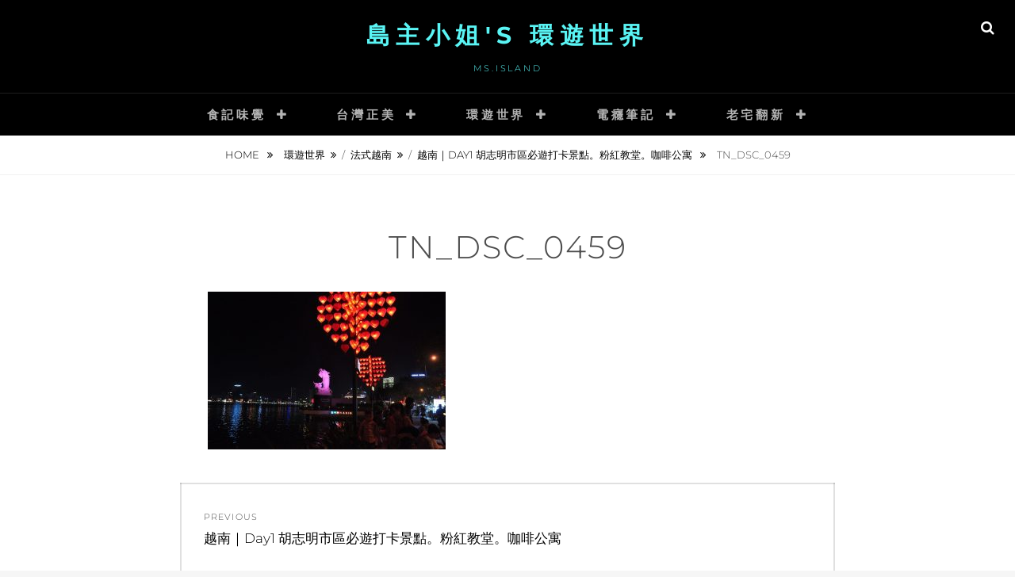

--- FILE ---
content_type: text/html; charset=UTF-8
request_url: https://www.msislands.com/globetrotting/%E6%B3%95%E5%BC%8F%E8%B6%8A%E5%8D%97/%E8%B6%8A%E5%8D%97%EF%BD%9Cday1-%E8%83%A1%E5%BF%97%E6%98%8E%E5%B8%82%E5%8D%80%E5%BF%85%E9%81%8A%E6%89%93%E5%8D%A1%E6%99%AF%E9%BB%9E%E3%80%82%E7%B2%89%E7%B4%85%E6%95%99%E5%A0%82%E3%80%82%E5%92%96/attachment/tn_dsc_0459
body_size: 14538
content:
<!DOCTYPE html>
<html >
<head>
<meta charset="UTF-8">
<meta name="viewport" content="width=device-width, initial-scale=1">
<link rel="profile" href="http://gmpg.org/xfn/11">

<meta name='robots' content='index, follow, max-image-preview:large, max-snippet:-1, max-video-preview:-1' />

	<!-- This site is optimized with the Yoast SEO plugin v26.5 - https://yoast.com/wordpress/plugins/seo/ -->
	<title>tn_DSC_0459 - 島主小姐&#039;s 環遊世界</title>
	<link rel="canonical" href="https://www.msislands.com/globetrotting/法式越南/越南｜day1-胡志明市區必遊打卡景點。粉紅教堂。咖/attachment/tn_dsc_0459/" />
	<meta property="og:locale" content="zh_TW" />
	<meta property="og:type" content="article" />
	<meta property="og:title" content="tn_DSC_0459 - 島主小姐&#039;s 環遊世界" />
	<meta property="og:url" content="https://www.msislands.com/globetrotting/法式越南/越南｜day1-胡志明市區必遊打卡景點。粉紅教堂。咖/attachment/tn_dsc_0459/" />
	<meta property="og:site_name" content="島主小姐&#039;s 環遊世界" />
	<meta property="og:image" content="https://www.msislands.com/globetrotting/%E6%B3%95%E5%BC%8F%E8%B6%8A%E5%8D%97/%E8%B6%8A%E5%8D%97%EF%BD%9Cday1-%E8%83%A1%E5%BF%97%E6%98%8E%E5%B8%82%E5%8D%80%E5%BF%85%E9%81%8A%E6%89%93%E5%8D%A1%E6%99%AF%E9%BB%9E%E3%80%82%E7%B2%89%E7%B4%85%E6%95%99%E5%A0%82%E3%80%82%E5%92%96/attachment/tn_dsc_0459" />
	<meta property="og:image:width" content="1000" />
	<meta property="og:image:height" content="664" />
	<meta property="og:image:type" content="image/jpeg" />
	<meta name="twitter:card" content="summary_large_image" />
	<script type="application/ld+json" class="yoast-schema-graph">{"@context":"https://schema.org","@graph":[{"@type":"WebPage","@id":"https://www.msislands.com/globetrotting/%E6%B3%95%E5%BC%8F%E8%B6%8A%E5%8D%97/%E8%B6%8A%E5%8D%97%EF%BD%9Cday1-%E8%83%A1%E5%BF%97%E6%98%8E%E5%B8%82%E5%8D%80%E5%BF%85%E9%81%8A%E6%89%93%E5%8D%A1%E6%99%AF%E9%BB%9E%E3%80%82%E7%B2%89%E7%B4%85%E6%95%99%E5%A0%82%E3%80%82%E5%92%96/attachment/tn_dsc_0459/","url":"https://www.msislands.com/globetrotting/%E6%B3%95%E5%BC%8F%E8%B6%8A%E5%8D%97/%E8%B6%8A%E5%8D%97%EF%BD%9Cday1-%E8%83%A1%E5%BF%97%E6%98%8E%E5%B8%82%E5%8D%80%E5%BF%85%E9%81%8A%E6%89%93%E5%8D%A1%E6%99%AF%E9%BB%9E%E3%80%82%E7%B2%89%E7%B4%85%E6%95%99%E5%A0%82%E3%80%82%E5%92%96/attachment/tn_dsc_0459/","name":"tn_DSC_0459 - 島主小姐&#039;s 環遊世界","isPartOf":{"@id":"https://www.msislands.com/#website"},"primaryImageOfPage":{"@id":"https://www.msislands.com/globetrotting/%E6%B3%95%E5%BC%8F%E8%B6%8A%E5%8D%97/%E8%B6%8A%E5%8D%97%EF%BD%9Cday1-%E8%83%A1%E5%BF%97%E6%98%8E%E5%B8%82%E5%8D%80%E5%BF%85%E9%81%8A%E6%89%93%E5%8D%A1%E6%99%AF%E9%BB%9E%E3%80%82%E7%B2%89%E7%B4%85%E6%95%99%E5%A0%82%E3%80%82%E5%92%96/attachment/tn_dsc_0459/#primaryimage"},"image":{"@id":"https://www.msislands.com/globetrotting/%E6%B3%95%E5%BC%8F%E8%B6%8A%E5%8D%97/%E8%B6%8A%E5%8D%97%EF%BD%9Cday1-%E8%83%A1%E5%BF%97%E6%98%8E%E5%B8%82%E5%8D%80%E5%BF%85%E9%81%8A%E6%89%93%E5%8D%A1%E6%99%AF%E9%BB%9E%E3%80%82%E7%B2%89%E7%B4%85%E6%95%99%E5%A0%82%E3%80%82%E5%92%96/attachment/tn_dsc_0459/#primaryimage"},"thumbnailUrl":"https://www.msislands.com/wp-content/uploads/2018/04/tn_DSC_0459.jpg","datePublished":"2018-04-08T13:53:27+00:00","breadcrumb":{"@id":"https://www.msislands.com/globetrotting/%E6%B3%95%E5%BC%8F%E8%B6%8A%E5%8D%97/%E8%B6%8A%E5%8D%97%EF%BD%9Cday1-%E8%83%A1%E5%BF%97%E6%98%8E%E5%B8%82%E5%8D%80%E5%BF%85%E9%81%8A%E6%89%93%E5%8D%A1%E6%99%AF%E9%BB%9E%E3%80%82%E7%B2%89%E7%B4%85%E6%95%99%E5%A0%82%E3%80%82%E5%92%96/attachment/tn_dsc_0459/#breadcrumb"},"inLanguage":"zh-TW","potentialAction":[{"@type":"ReadAction","target":["https://www.msislands.com/globetrotting/%E6%B3%95%E5%BC%8F%E8%B6%8A%E5%8D%97/%E8%B6%8A%E5%8D%97%EF%BD%9Cday1-%E8%83%A1%E5%BF%97%E6%98%8E%E5%B8%82%E5%8D%80%E5%BF%85%E9%81%8A%E6%89%93%E5%8D%A1%E6%99%AF%E9%BB%9E%E3%80%82%E7%B2%89%E7%B4%85%E6%95%99%E5%A0%82%E3%80%82%E5%92%96/attachment/tn_dsc_0459/"]}]},{"@type":"ImageObject","inLanguage":"zh-TW","@id":"https://www.msislands.com/globetrotting/%E6%B3%95%E5%BC%8F%E8%B6%8A%E5%8D%97/%E8%B6%8A%E5%8D%97%EF%BD%9Cday1-%E8%83%A1%E5%BF%97%E6%98%8E%E5%B8%82%E5%8D%80%E5%BF%85%E9%81%8A%E6%89%93%E5%8D%A1%E6%99%AF%E9%BB%9E%E3%80%82%E7%B2%89%E7%B4%85%E6%95%99%E5%A0%82%E3%80%82%E5%92%96/attachment/tn_dsc_0459/#primaryimage","url":"https://www.msislands.com/wp-content/uploads/2018/04/tn_DSC_0459.jpg","contentUrl":"https://www.msislands.com/wp-content/uploads/2018/04/tn_DSC_0459.jpg","width":1000,"height":664},{"@type":"BreadcrumbList","@id":"https://www.msislands.com/globetrotting/%E6%B3%95%E5%BC%8F%E8%B6%8A%E5%8D%97/%E8%B6%8A%E5%8D%97%EF%BD%9Cday1-%E8%83%A1%E5%BF%97%E6%98%8E%E5%B8%82%E5%8D%80%E5%BF%85%E9%81%8A%E6%89%93%E5%8D%A1%E6%99%AF%E9%BB%9E%E3%80%82%E7%B2%89%E7%B4%85%E6%95%99%E5%A0%82%E3%80%82%E5%92%96/attachment/tn_dsc_0459/#breadcrumb","itemListElement":[{"@type":"ListItem","position":1,"name":"首頁","item":"https://www.msislands.com/"},{"@type":"ListItem","position":2,"name":"越南｜Day1 胡志明市區必遊打卡景點。粉紅教堂。咖啡公寓","item":"https://www.msislands.com/globetrotting/%e6%b3%95%e5%bc%8f%e8%b6%8a%e5%8d%97/%e8%b6%8a%e5%8d%97%ef%bd%9cday1-%e8%83%a1%e5%bf%97%e6%98%8e%e5%b8%82%e5%8d%80%e5%bf%85%e9%81%8a%e6%89%93%e5%8d%a1%e6%99%af%e9%bb%9e%e3%80%82%e7%b2%89%e7%b4%85%e6%95%99%e5%a0%82%e3%80%82%e5%92%96"},{"@type":"ListItem","position":3,"name":"tn_DSC_0459"}]},{"@type":"WebSite","@id":"https://www.msislands.com/#website","url":"https://www.msislands.com/","name":"島主小姐&#039;s 環遊世界","description":"Ms.Island","potentialAction":[{"@type":"SearchAction","target":{"@type":"EntryPoint","urlTemplate":"https://www.msislands.com/?s={search_term_string}"},"query-input":{"@type":"PropertyValueSpecification","valueRequired":true,"valueName":"search_term_string"}}],"inLanguage":"zh-TW"}]}</script>
	<!-- / Yoast SEO plugin. -->


<link rel='dns-prefetch' href='//secure.gravatar.com' />
<link rel='dns-prefetch' href='//stats.wp.com' />
<link rel='dns-prefetch' href='//v0.wordpress.com' />
<link rel='preconnect' href='//c0.wp.com' />
<link rel="alternate" type="application/rss+xml" title="訂閱《島主小姐&#039;s 環遊世界》&raquo; 資訊提供" href="https://www.msislands.com/feed" />
<link rel="alternate" type="application/rss+xml" title="訂閱《島主小姐&#039;s 環遊世界》&raquo; 留言的資訊提供" href="https://www.msislands.com/comments/feed" />
<link rel="alternate" type="application/rss+xml" title="訂閱《島主小姐&#039;s 環遊世界 》&raquo;〈tn_DSC_0459〉留言的資訊提供" href="https://www.msislands.com/globetrotting/%e6%b3%95%e5%bc%8f%e8%b6%8a%e5%8d%97/%e8%b6%8a%e5%8d%97%ef%bd%9cday1-%e8%83%a1%e5%bf%97%e6%98%8e%e5%b8%82%e5%8d%80%e5%bf%85%e9%81%8a%e6%89%93%e5%8d%a1%e6%99%af%e9%bb%9e%e3%80%82%e7%b2%89%e7%b4%85%e6%95%99%e5%a0%82%e3%80%82%e5%92%96/attachment/tn_dsc_0459/feed" />
<link rel="alternate" title="oEmbed (JSON)" type="application/json+oembed" href="https://www.msislands.com/wp-json/oembed/1.0/embed?url=https%3A%2F%2Fwww.msislands.com%2Fglobetrotting%2F%25e6%25b3%2595%25e5%25bc%258f%25e8%25b6%258a%25e5%258d%2597%2F%25e8%25b6%258a%25e5%258d%2597%25ef%25bd%259cday1-%25e8%2583%25a1%25e5%25bf%2597%25e6%2598%258e%25e5%25b8%2582%25e5%258d%2580%25e5%25bf%2585%25e9%2581%258a%25e6%2589%2593%25e5%258d%25a1%25e6%2599%25af%25e9%25bb%259e%25e3%2580%2582%25e7%25b2%2589%25e7%25b4%2585%25e6%2595%2599%25e5%25a0%2582%25e3%2580%2582%25e5%2592%2596%2Fattachment%2Ftn_dsc_0459" />
<link rel="alternate" title="oEmbed (XML)" type="text/xml+oembed" href="https://www.msislands.com/wp-json/oembed/1.0/embed?url=https%3A%2F%2Fwww.msislands.com%2Fglobetrotting%2F%25e6%25b3%2595%25e5%25bc%258f%25e8%25b6%258a%25e5%258d%2597%2F%25e8%25b6%258a%25e5%258d%2597%25ef%25bd%259cday1-%25e8%2583%25a1%25e5%25bf%2597%25e6%2598%258e%25e5%25b8%2582%25e5%258d%2580%25e5%25bf%2585%25e9%2581%258a%25e6%2589%2593%25e5%258d%25a1%25e6%2599%25af%25e9%25bb%259e%25e3%2580%2582%25e7%25b2%2589%25e7%25b4%2585%25e6%2595%2599%25e5%25a0%2582%25e3%2580%2582%25e5%2592%2596%2Fattachment%2Ftn_dsc_0459&#038;format=xml" />
<style id='wp-img-auto-sizes-contain-inline-css' type='text/css'>
img:is([sizes=auto i],[sizes^="auto," i]){contain-intrinsic-size:3000px 1500px}
/*# sourceURL=wp-img-auto-sizes-contain-inline-css */
</style>
<link rel='stylesheet' id='dashicons-css' href='https://c0.wp.com/c/6.9/wp-includes/css/dashicons.min.css' type='text/css' media='all' />
<link rel='stylesheet' id='post-views-counter-frontend-css' href='https://www.msislands.com/wp-content/plugins/post-views-counter/css/frontend.min.css?ver=1.6.0' type='text/css' media='all' />
<style id='wp-emoji-styles-inline-css' type='text/css'>

	img.wp-smiley, img.emoji {
		display: inline !important;
		border: none !important;
		box-shadow: none !important;
		height: 1em !important;
		width: 1em !important;
		margin: 0 0.07em !important;
		vertical-align: -0.1em !important;
		background: none !important;
		padding: 0 !important;
	}
/*# sourceURL=wp-emoji-styles-inline-css */
</style>
<style id='wp-block-library-inline-css' type='text/css'>
:root{--wp-block-synced-color:#7a00df;--wp-block-synced-color--rgb:122,0,223;--wp-bound-block-color:var(--wp-block-synced-color);--wp-editor-canvas-background:#ddd;--wp-admin-theme-color:#007cba;--wp-admin-theme-color--rgb:0,124,186;--wp-admin-theme-color-darker-10:#006ba1;--wp-admin-theme-color-darker-10--rgb:0,107,160.5;--wp-admin-theme-color-darker-20:#005a87;--wp-admin-theme-color-darker-20--rgb:0,90,135;--wp-admin-border-width-focus:2px}@media (min-resolution:192dpi){:root{--wp-admin-border-width-focus:1.5px}}.wp-element-button{cursor:pointer}:root .has-very-light-gray-background-color{background-color:#eee}:root .has-very-dark-gray-background-color{background-color:#313131}:root .has-very-light-gray-color{color:#eee}:root .has-very-dark-gray-color{color:#313131}:root .has-vivid-green-cyan-to-vivid-cyan-blue-gradient-background{background:linear-gradient(135deg,#00d084,#0693e3)}:root .has-purple-crush-gradient-background{background:linear-gradient(135deg,#34e2e4,#4721fb 50%,#ab1dfe)}:root .has-hazy-dawn-gradient-background{background:linear-gradient(135deg,#faaca8,#dad0ec)}:root .has-subdued-olive-gradient-background{background:linear-gradient(135deg,#fafae1,#67a671)}:root .has-atomic-cream-gradient-background{background:linear-gradient(135deg,#fdd79a,#004a59)}:root .has-nightshade-gradient-background{background:linear-gradient(135deg,#330968,#31cdcf)}:root .has-midnight-gradient-background{background:linear-gradient(135deg,#020381,#2874fc)}:root{--wp--preset--font-size--normal:16px;--wp--preset--font-size--huge:42px}.has-regular-font-size{font-size:1em}.has-larger-font-size{font-size:2.625em}.has-normal-font-size{font-size:var(--wp--preset--font-size--normal)}.has-huge-font-size{font-size:var(--wp--preset--font-size--huge)}.has-text-align-center{text-align:center}.has-text-align-left{text-align:left}.has-text-align-right{text-align:right}.has-fit-text{white-space:nowrap!important}#end-resizable-editor-section{display:none}.aligncenter{clear:both}.items-justified-left{justify-content:flex-start}.items-justified-center{justify-content:center}.items-justified-right{justify-content:flex-end}.items-justified-space-between{justify-content:space-between}.screen-reader-text{border:0;clip-path:inset(50%);height:1px;margin:-1px;overflow:hidden;padding:0;position:absolute;width:1px;word-wrap:normal!important}.screen-reader-text:focus{background-color:#ddd;clip-path:none;color:#444;display:block;font-size:1em;height:auto;left:5px;line-height:normal;padding:15px 23px 14px;text-decoration:none;top:5px;width:auto;z-index:100000}html :where(.has-border-color){border-style:solid}html :where([style*=border-top-color]){border-top-style:solid}html :where([style*=border-right-color]){border-right-style:solid}html :where([style*=border-bottom-color]){border-bottom-style:solid}html :where([style*=border-left-color]){border-left-style:solid}html :where([style*=border-width]){border-style:solid}html :where([style*=border-top-width]){border-top-style:solid}html :where([style*=border-right-width]){border-right-style:solid}html :where([style*=border-bottom-width]){border-bottom-style:solid}html :where([style*=border-left-width]){border-left-style:solid}html :where(img[class*=wp-image-]){height:auto;max-width:100%}:where(figure){margin:0 0 1em}html :where(.is-position-sticky){--wp-admin--admin-bar--position-offset:var(--wp-admin--admin-bar--height,0px)}@media screen and (max-width:600px){html :where(.is-position-sticky){--wp-admin--admin-bar--position-offset:0px}}

/*# sourceURL=wp-block-library-inline-css */
</style><style id='global-styles-inline-css' type='text/css'>
:root{--wp--preset--aspect-ratio--square: 1;--wp--preset--aspect-ratio--4-3: 4/3;--wp--preset--aspect-ratio--3-4: 3/4;--wp--preset--aspect-ratio--3-2: 3/2;--wp--preset--aspect-ratio--2-3: 2/3;--wp--preset--aspect-ratio--16-9: 16/9;--wp--preset--aspect-ratio--9-16: 9/16;--wp--preset--color--black: #000000;--wp--preset--color--cyan-bluish-gray: #abb8c3;--wp--preset--color--white: #ffffff;--wp--preset--color--pale-pink: #f78da7;--wp--preset--color--vivid-red: #cf2e2e;--wp--preset--color--luminous-vivid-orange: #ff6900;--wp--preset--color--luminous-vivid-amber: #fcb900;--wp--preset--color--light-green-cyan: #7bdcb5;--wp--preset--color--vivid-green-cyan: #00d084;--wp--preset--color--pale-cyan-blue: #8ed1fc;--wp--preset--color--vivid-cyan-blue: #0693e3;--wp--preset--color--vivid-purple: #9b51e0;--wp--preset--color--medium-black: #333333;--wp--preset--color--gray: #999999;--wp--preset--color--medium-gray: #666666;--wp--preset--color--light-gray: #f2f2f2;--wp--preset--gradient--vivid-cyan-blue-to-vivid-purple: linear-gradient(135deg,rgb(6,147,227) 0%,rgb(155,81,224) 100%);--wp--preset--gradient--light-green-cyan-to-vivid-green-cyan: linear-gradient(135deg,rgb(122,220,180) 0%,rgb(0,208,130) 100%);--wp--preset--gradient--luminous-vivid-amber-to-luminous-vivid-orange: linear-gradient(135deg,rgb(252,185,0) 0%,rgb(255,105,0) 100%);--wp--preset--gradient--luminous-vivid-orange-to-vivid-red: linear-gradient(135deg,rgb(255,105,0) 0%,rgb(207,46,46) 100%);--wp--preset--gradient--very-light-gray-to-cyan-bluish-gray: linear-gradient(135deg,rgb(238,238,238) 0%,rgb(169,184,195) 100%);--wp--preset--gradient--cool-to-warm-spectrum: linear-gradient(135deg,rgb(74,234,220) 0%,rgb(151,120,209) 20%,rgb(207,42,186) 40%,rgb(238,44,130) 60%,rgb(251,105,98) 80%,rgb(254,248,76) 100%);--wp--preset--gradient--blush-light-purple: linear-gradient(135deg,rgb(255,206,236) 0%,rgb(152,150,240) 100%);--wp--preset--gradient--blush-bordeaux: linear-gradient(135deg,rgb(254,205,165) 0%,rgb(254,45,45) 50%,rgb(107,0,62) 100%);--wp--preset--gradient--luminous-dusk: linear-gradient(135deg,rgb(255,203,112) 0%,rgb(199,81,192) 50%,rgb(65,88,208) 100%);--wp--preset--gradient--pale-ocean: linear-gradient(135deg,rgb(255,245,203) 0%,rgb(182,227,212) 50%,rgb(51,167,181) 100%);--wp--preset--gradient--electric-grass: linear-gradient(135deg,rgb(202,248,128) 0%,rgb(113,206,126) 100%);--wp--preset--gradient--midnight: linear-gradient(135deg,rgb(2,3,129) 0%,rgb(40,116,252) 100%);--wp--preset--font-size--small: 14px;--wp--preset--font-size--medium: 20px;--wp--preset--font-size--large: 30px;--wp--preset--font-size--x-large: 42px;--wp--preset--font-size--normal: 17px;--wp--preset--font-size--huge: 40px;--wp--preset--spacing--20: 0.44rem;--wp--preset--spacing--30: 0.67rem;--wp--preset--spacing--40: 1rem;--wp--preset--spacing--50: 1.5rem;--wp--preset--spacing--60: 2.25rem;--wp--preset--spacing--70: 3.38rem;--wp--preset--spacing--80: 5.06rem;--wp--preset--shadow--natural: 6px 6px 9px rgba(0, 0, 0, 0.2);--wp--preset--shadow--deep: 12px 12px 50px rgba(0, 0, 0, 0.4);--wp--preset--shadow--sharp: 6px 6px 0px rgba(0, 0, 0, 0.2);--wp--preset--shadow--outlined: 6px 6px 0px -3px rgb(255, 255, 255), 6px 6px rgb(0, 0, 0);--wp--preset--shadow--crisp: 6px 6px 0px rgb(0, 0, 0);}:where(.is-layout-flex){gap: 0.5em;}:where(.is-layout-grid){gap: 0.5em;}body .is-layout-flex{display: flex;}.is-layout-flex{flex-wrap: wrap;align-items: center;}.is-layout-flex > :is(*, div){margin: 0;}body .is-layout-grid{display: grid;}.is-layout-grid > :is(*, div){margin: 0;}:where(.wp-block-columns.is-layout-flex){gap: 2em;}:where(.wp-block-columns.is-layout-grid){gap: 2em;}:where(.wp-block-post-template.is-layout-flex){gap: 1.25em;}:where(.wp-block-post-template.is-layout-grid){gap: 1.25em;}.has-black-color{color: var(--wp--preset--color--black) !important;}.has-cyan-bluish-gray-color{color: var(--wp--preset--color--cyan-bluish-gray) !important;}.has-white-color{color: var(--wp--preset--color--white) !important;}.has-pale-pink-color{color: var(--wp--preset--color--pale-pink) !important;}.has-vivid-red-color{color: var(--wp--preset--color--vivid-red) !important;}.has-luminous-vivid-orange-color{color: var(--wp--preset--color--luminous-vivid-orange) !important;}.has-luminous-vivid-amber-color{color: var(--wp--preset--color--luminous-vivid-amber) !important;}.has-light-green-cyan-color{color: var(--wp--preset--color--light-green-cyan) !important;}.has-vivid-green-cyan-color{color: var(--wp--preset--color--vivid-green-cyan) !important;}.has-pale-cyan-blue-color{color: var(--wp--preset--color--pale-cyan-blue) !important;}.has-vivid-cyan-blue-color{color: var(--wp--preset--color--vivid-cyan-blue) !important;}.has-vivid-purple-color{color: var(--wp--preset--color--vivid-purple) !important;}.has-black-background-color{background-color: var(--wp--preset--color--black) !important;}.has-cyan-bluish-gray-background-color{background-color: var(--wp--preset--color--cyan-bluish-gray) !important;}.has-white-background-color{background-color: var(--wp--preset--color--white) !important;}.has-pale-pink-background-color{background-color: var(--wp--preset--color--pale-pink) !important;}.has-vivid-red-background-color{background-color: var(--wp--preset--color--vivid-red) !important;}.has-luminous-vivid-orange-background-color{background-color: var(--wp--preset--color--luminous-vivid-orange) !important;}.has-luminous-vivid-amber-background-color{background-color: var(--wp--preset--color--luminous-vivid-amber) !important;}.has-light-green-cyan-background-color{background-color: var(--wp--preset--color--light-green-cyan) !important;}.has-vivid-green-cyan-background-color{background-color: var(--wp--preset--color--vivid-green-cyan) !important;}.has-pale-cyan-blue-background-color{background-color: var(--wp--preset--color--pale-cyan-blue) !important;}.has-vivid-cyan-blue-background-color{background-color: var(--wp--preset--color--vivid-cyan-blue) !important;}.has-vivid-purple-background-color{background-color: var(--wp--preset--color--vivid-purple) !important;}.has-black-border-color{border-color: var(--wp--preset--color--black) !important;}.has-cyan-bluish-gray-border-color{border-color: var(--wp--preset--color--cyan-bluish-gray) !important;}.has-white-border-color{border-color: var(--wp--preset--color--white) !important;}.has-pale-pink-border-color{border-color: var(--wp--preset--color--pale-pink) !important;}.has-vivid-red-border-color{border-color: var(--wp--preset--color--vivid-red) !important;}.has-luminous-vivid-orange-border-color{border-color: var(--wp--preset--color--luminous-vivid-orange) !important;}.has-luminous-vivid-amber-border-color{border-color: var(--wp--preset--color--luminous-vivid-amber) !important;}.has-light-green-cyan-border-color{border-color: var(--wp--preset--color--light-green-cyan) !important;}.has-vivid-green-cyan-border-color{border-color: var(--wp--preset--color--vivid-green-cyan) !important;}.has-pale-cyan-blue-border-color{border-color: var(--wp--preset--color--pale-cyan-blue) !important;}.has-vivid-cyan-blue-border-color{border-color: var(--wp--preset--color--vivid-cyan-blue) !important;}.has-vivid-purple-border-color{border-color: var(--wp--preset--color--vivid-purple) !important;}.has-vivid-cyan-blue-to-vivid-purple-gradient-background{background: var(--wp--preset--gradient--vivid-cyan-blue-to-vivid-purple) !important;}.has-light-green-cyan-to-vivid-green-cyan-gradient-background{background: var(--wp--preset--gradient--light-green-cyan-to-vivid-green-cyan) !important;}.has-luminous-vivid-amber-to-luminous-vivid-orange-gradient-background{background: var(--wp--preset--gradient--luminous-vivid-amber-to-luminous-vivid-orange) !important;}.has-luminous-vivid-orange-to-vivid-red-gradient-background{background: var(--wp--preset--gradient--luminous-vivid-orange-to-vivid-red) !important;}.has-very-light-gray-to-cyan-bluish-gray-gradient-background{background: var(--wp--preset--gradient--very-light-gray-to-cyan-bluish-gray) !important;}.has-cool-to-warm-spectrum-gradient-background{background: var(--wp--preset--gradient--cool-to-warm-spectrum) !important;}.has-blush-light-purple-gradient-background{background: var(--wp--preset--gradient--blush-light-purple) !important;}.has-blush-bordeaux-gradient-background{background: var(--wp--preset--gradient--blush-bordeaux) !important;}.has-luminous-dusk-gradient-background{background: var(--wp--preset--gradient--luminous-dusk) !important;}.has-pale-ocean-gradient-background{background: var(--wp--preset--gradient--pale-ocean) !important;}.has-electric-grass-gradient-background{background: var(--wp--preset--gradient--electric-grass) !important;}.has-midnight-gradient-background{background: var(--wp--preset--gradient--midnight) !important;}.has-small-font-size{font-size: var(--wp--preset--font-size--small) !important;}.has-medium-font-size{font-size: var(--wp--preset--font-size--medium) !important;}.has-large-font-size{font-size: var(--wp--preset--font-size--large) !important;}.has-x-large-font-size{font-size: var(--wp--preset--font-size--x-large) !important;}
/*# sourceURL=global-styles-inline-css */
</style>

<style id='classic-theme-styles-inline-css' type='text/css'>
/*! This file is auto-generated */
.wp-block-button__link{color:#fff;background-color:#32373c;border-radius:9999px;box-shadow:none;text-decoration:none;padding:calc(.667em + 2px) calc(1.333em + 2px);font-size:1.125em}.wp-block-file__button{background:#32373c;color:#fff;text-decoration:none}
/*# sourceURL=/wp-includes/css/classic-themes.min.css */
</style>
<link rel='stylesheet' id='catchwebtools-to-top-css' href='https://www.msislands.com/wp-content/plugins/catch-web-tools/to-top/public/css/catchwebtools-to-top-public.css?ver=1.0.0' type='text/css' media='all' />
<link rel='stylesheet' id='essential-widgets-css' href='https://www.msislands.com/wp-content/plugins/essential-widgets/public/css/essential-widgets-public.css?ver=2.3' type='text/css' media='all' />
<link rel='stylesheet' id='fotografie-fonts-css' href='https://www.msislands.com/wp-content/fonts/97c240d9845dce0f148a8230706f99c6.css' type='text/css' media='all' />
<link rel='stylesheet' id='font-awesome-css' href='https://www.msislands.com/wp-content/themes/fotografie/assets/css/font-awesome.css?ver=4.7.0' type='text/css' media='all' />
<link rel='stylesheet' id='fotografie-style-css' href='https://www.msislands.com/wp-content/themes/fotografie/style.css?ver=20220823-134512' type='text/css' media='all' />
<style id='fotografie-style-inline-css' type='text/css'>
.byline, .comments-link { clip: rect(1px, 1px, 1px, 1px); height: 1px; position: absolute; overflow: hidden; width: 1px; }
/*# sourceURL=fotografie-style-inline-css */
</style>
<link rel='stylesheet' id='fotografie-block-style-css' href='https://www.msislands.com/wp-content/themes/fotografie/assets/css/blocks.css?ver=1.0' type='text/css' media='all' />
<style id='jetpack_facebook_likebox-inline-css' type='text/css'>
.widget_facebook_likebox {
	overflow: hidden;
}

/*# sourceURL=https://www.msislands.com/wp-content/plugins/jetpack/modules/widgets/facebook-likebox/style.css */
</style>
<script type="text/javascript" src="https://c0.wp.com/c/6.9/wp-includes/js/jquery/jquery.min.js" id="jquery-core-js"></script>
<script type="text/javascript" src="https://c0.wp.com/c/6.9/wp-includes/js/jquery/jquery-migrate.min.js" id="jquery-migrate-js"></script>
<script type="text/javascript" id="catchwebtools-to-top-js-extra">
/* <![CDATA[ */
var catchwebtools_to_top_options = {"status":"1","scroll_offset":"100","icon_opacity":"50","style":"icon","icon_type":"dashicons-arrow-up-alt2","icon_color":"#ffffff","icon_bg_color":"#000000","icon_size":"32","border_radius":"5","image":"https://www.msislands.com/wp-content/plugins/catch-web-tools/to-top/admin/images/default.png","image_width":"65","image_alt":"","location":"bottom-right","margin_x":"20","margin_y":"20","show_on_admin":"0","enable_autohide":"0","autohide_time":"2","enable_hide_small_device":"0","small_device_max_width":"640","reset":"0"};
//# sourceURL=catchwebtools-to-top-js-extra
/* ]]> */
</script>
<script type="text/javascript" src="https://www.msislands.com/wp-content/plugins/catch-web-tools/to-top/public/js/catchwebtools-to-top-public.js?ver=1.0.0" id="catchwebtools-to-top-js"></script>
<script type="text/javascript" src="https://www.msislands.com/wp-content/plugins/essential-widgets/public/js/essential-widgets-public.js?ver=2.3" id="essential-widgets-js"></script>
<link rel="https://api.w.org/" href="https://www.msislands.com/wp-json/" /><link rel="alternate" title="JSON" type="application/json" href="https://www.msislands.com/wp-json/wp/v2/media/4797" /><link rel="EditURI" type="application/rsd+xml" title="RSD" href="https://www.msislands.com/xmlrpc.php?rsd" />
<meta name="generator" content="WordPress 6.9" />
<link rel='shortlink' href='https://wp.me/a9x1ji-1fn' />
	<style>img#wpstats{display:none}</style>
		<script>document.cookie = 'quads_browser_width='+screen.width;</script><script type="application/ld+json">{"@context":"http:\/\/schema.org","@type":"BreadcrumbList","itemListElement":[{"@type":"ListItem","position":1,"item":{"@id":"https:\/\/www.msislands.com\/","name":"Home"}},{"@type":"ListItem","position":2,"item":{"@id":"https:\/\/www.msislands.com\/category\/globetrotting","name":"\u74b0\u904a\u4e16\u754c"}},{"@type":"ListItem","position":3,"item":{"@id":"https:\/\/www.msislands.com\/taiwan\/%e4%b9%9d%e4%bb%bd-%e9%ad%9a%e4%b8%b8%e4%bc%afx%e9%98%bf%e8%98%ad%e8%8a%8b%e9%a0%ad%e5%b7%a7x%e8%b3%b4%e9%98%bf%e5%a9%86%e8%8a%8b%e5%9c%93%e3%80%82%e9%a6%99%e8%8d%89%e8%8a%b1%e7%b7%a3%e6%b3%a1","name":null}},{"@type":"ListItem","position":4,"item":{"name":"tn_DSC_0459"}}]}</script><style type="text/css">.recentcomments a{display:inline !important;padding:0 !important;margin:0 !important;}</style>		<style type="text/css">
					.site-title a,
			.site-description {
				color: #5af4f4;
			}
				</style>
		<link rel='stylesheet' id='jetpack-top-posts-widget-css' href='https://c0.wp.com/p/jetpack/15.3.1/modules/widgets/top-posts/style.css' type='text/css' media='all' />
</head>

<body class="attachment wp-singular attachment-template-default single single-attachment postid-4797 attachmentid-4797 attachment-jpeg wp-embed-responsive wp-theme-fotografie fluid-layout no-sidebar author-hidden comment-hidden">


<div id="page" class="site">
	<div class="site-inner">
		<a class="skip-link screen-reader-text" href="#content">Skip to content</a>

		<header id="masthead" class="site-header" role="banner">

			
			<div class="site-header-main">

				
	<div class="site-branding">
		<div class="wrapper">
						<div id="site-details">
									<p class="site-title"><a href="https://www.msislands.com/" rel="home">島主小姐&#039;s 環遊世界</a></p>
								<h2 class="site-description">Ms.Island</h2>
			</div><!-- #site-details -->
		</div><!-- .wrapper -->
	</div><!-- .site-branding -->

				
<div class="site-search">
	<button class="search-toggle" aria-expanded="false">
		<span class="screen-reader-text">Search</span>
	</button><!-- .search-toggle -->
	<div class="search-wrapper">
		

<form role="search" method="get" class="search-form" action="https://www.msislands.com/">
	<label>
		<span class="screen-reader-text">Search for:</span>

		<input type="search" class="search-field" placeholder="Enter keyword&hellip;" value="" name="s" />
	</label>

	<button type="submit" class="search-submit"><span class="search-button-text">Search</span></button>
</form>
	</div><!-- .search-wrapper -->
</div><!-- .site-search -->

					<div class="menu-toggle-wrapper">
		<button id="menu-toggle" class="menu-toggle" aria-controls="top-menu" aria-expanded="false"></span><span class="menu-label">Menu</span></button>
	</div><!-- .menu-toggle-wrapper -->
	<div id="site-header-menu" class="site-header-menu">
		<div class="wrapper">
			
				<nav id="site-navigation" class="main-navigation" role="navigation" aria-label="Primary Menu">
					<ul id="primary-menu" class="menu nav-menu"><li id="menu-item-450" class="menu-item menu-item-type-taxonomy menu-item-object-category menu-item-has-children menu-item-450"><a href="https://www.msislands.com/category/dining">食記味覺</a>
<ul class="sub-menu">
	<li id="menu-item-451" class="menu-item menu-item-type-taxonomy menu-item-object-category menu-item-451"><a href="https://www.msislands.com/category/dining/taipeicity">台北(142)</a></li>
	<li id="menu-item-495" class="menu-item menu-item-type-taxonomy menu-item-object-category menu-item-495"><a href="https://www.msislands.com/category/dining/taipeicoutny">新北(14)</a></li>
	<li id="menu-item-452" class="menu-item menu-item-type-taxonomy menu-item-object-category menu-item-452"><a href="https://www.msislands.com/category/dining/taoyuan">桃園(3)</a></li>
</ul>
</li>
<li id="menu-item-423" class="menu-item menu-item-type-taxonomy menu-item-object-category menu-item-has-children menu-item-423"><a href="https://www.msislands.com/category/taiwan">台灣正美</a>
<ul class="sub-menu">
	<li id="menu-item-425" class="menu-item menu-item-type-taxonomy menu-item-object-category menu-item-425"><a href="https://www.msislands.com/category/taiwan/northtaiwan">北台灣(30)</a></li>
	<li id="menu-item-424" class="menu-item menu-item-type-taxonomy menu-item-object-category menu-item-424"><a href="https://www.msislands.com/category/taiwan/middletaiwan">中台灣(28</a></li>
	<li id="menu-item-426" class="menu-item menu-item-type-taxonomy menu-item-object-category menu-item-426"><a href="https://www.msislands.com/category/taiwan/southtaiwan">南台灣(58)</a></li>
	<li id="menu-item-427" class="menu-item menu-item-type-taxonomy menu-item-object-category menu-item-427"><a href="https://www.msislands.com/category/taiwan/easttaiwan">東台灣(48)</a></li>
	<li id="menu-item-428" class="menu-item menu-item-type-taxonomy menu-item-object-category menu-item-428"><a href="https://www.msislands.com/category/taiwan/surroundtaiwan">環島行(21)</a></li>
	<li id="menu-item-15320" class="menu-item menu-item-type-taxonomy menu-item-object-category menu-item-15320"><a href="https://www.msislands.com/category/taiwan/%e9%9b%a2%e5%b3%b6%e8%a1%8c">離島行(18)</a></li>
</ul>
</li>
<li id="menu-item-429" class="menu-item menu-item-type-taxonomy menu-item-object-category menu-item-has-children menu-item-429"><a href="https://www.msislands.com/category/globetrotting">環遊世界</a>
<ul class="sub-menu">
	<li id="menu-item-27901" class="menu-item menu-item-type-taxonomy menu-item-object-category menu-item-27901"><a href="https://www.msislands.com/category/%e7%be%a9%e5%8c%88%e5%85%8b%e6%b3%a2">義匈克波(21）</a></li>
	<li id="menu-item-26201" class="menu-item menu-item-type-taxonomy menu-item-object-category menu-item-26201"><a href="https://www.msislands.com/category/globetrotting/%e6%9b%bc%e8%b0%b7%e6%b8%85%e9%82%81">曼谷清邁(12)</a></li>
	<li id="menu-item-23868" class="menu-item menu-item-type-taxonomy menu-item-object-category menu-item-23868"><a href="https://www.msislands.com/category/globetrotting/%e5%b0%8f%e7%91%a4%e6%9b%bc%e8%b0%b7">小瑤曼谷(13）</a></li>
	<li id="menu-item-23870" class="menu-item menu-item-type-taxonomy menu-item-object-category menu-item-23870"><a href="https://www.msislands.com/category/globetrotting/%e4%ba%8c%e8%a8%aa%e6%b2%96%e7%b9%a9">二訪沖繩(13）</a></li>
	<li id="menu-item-23872" class="menu-item menu-item-type-taxonomy menu-item-object-category menu-item-23872"><a href="https://www.msislands.com/category/globetrotting/%e6%9b%bc%e8%b0%b7%e5%a4%a7%e5%9f%8e">曼谷大城(10）</a></li>
	<li id="menu-item-23874" class="menu-item menu-item-type-taxonomy menu-item-object-category menu-item-23874"><a href="https://www.msislands.com/category/globetrotting/%e6%9b%bc%e8%b0%b7%e7%8b%97%e9%aa%a8%e5%b3%b6">曼谷狗骨島(11）</a></li>
	<li id="menu-item-17927" class="menu-item menu-item-type-taxonomy menu-item-object-category menu-item-17927"><a href="https://www.msislands.com/category/globetrotting/%e5%85%8b%e6%96%af%e5%a5%a7">克斯奧(16）</a></li>
	<li id="menu-item-6005" class="menu-item menu-item-type-taxonomy menu-item-object-category menu-item-6005"><a href="https://www.msislands.com/category/globetrotting/phuket">普吉瑤諾新加坡(11)</a></li>
	<li id="menu-item-4359" class="menu-item menu-item-type-taxonomy menu-item-object-category menu-item-4359"><a href="https://www.msislands.com/category/globetrotting/%e6%b3%95%e5%bc%8f%e8%b6%8a%e5%8d%97">法式越南(14)</a></li>
	<li id="menu-item-440" class="menu-item menu-item-type-taxonomy menu-item-object-category menu-item-440"><a href="https://www.msislands.com/category/globetrotting/huahin_kohchang">華欣象島(14)</a></li>
	<li id="menu-item-434" class="menu-item menu-item-type-taxonomy menu-item-object-category menu-item-434"><a href="https://www.msislands.com/category/globetrotting/hongkong">時尚香港(5)</a></li>
	<li id="menu-item-435" class="menu-item menu-item-type-taxonomy menu-item-object-category menu-item-435"><a href="https://www.msislands.com/category/globetrotting/bangkok_kohlipe">曼谷麗貝(9)</a></li>
	<li id="menu-item-431" class="menu-item menu-item-type-taxonomy menu-item-object-category menu-item-431"><a href="https://www.msislands.com/category/globetrotting/angkorwat">微笑吳哥(4)</a></li>
	<li id="menu-item-443" class="menu-item menu-item-type-taxonomy menu-item-object-category menu-item-443"><a href="https://www.msislands.com/category/globetrotting/gasshozukur">雪國合掌村(6)</a></li>
	<li id="menu-item-430" class="menu-item menu-item-type-taxonomy menu-item-object-category menu-item-430"><a href="https://www.msislands.com/category/globetrotting/kyoto_osaka">京阪印象(5)</a></li>
	<li id="menu-item-442" class="menu-item menu-item-type-taxonomy menu-item-object-category menu-item-442"><a href="https://www.msislands.com/category/globetrotting/guam">陽光關島(3)</a></li>
	<li id="menu-item-433" class="menu-item menu-item-type-taxonomy menu-item-object-category menu-item-433"><a href="https://www.msislands.com/category/globetrotting/france">文藝法國(10)</a></li>
	<li id="menu-item-441" class="menu-item menu-item-type-taxonomy menu-item-object-category menu-item-441"><a href="https://www.msislands.com/category/globetrotting/bali">迷戀峇里(7)</a></li>
	<li id="menu-item-437" class="menu-item menu-item-type-taxonomy menu-item-object-category menu-item-437"><a href="https://www.msislands.com/category/globetrotting/honkon_macao">港澳巡禮(6)</a></li>
	<li id="menu-item-436" class="menu-item menu-item-type-taxonomy menu-item-object-category menu-item-436"><a href="https://www.msislands.com/category/globetrotting/cebu">柔情宿霧(4)</a></li>
	<li id="menu-item-438" class="menu-item menu-item-type-taxonomy menu-item-object-category menu-item-438"><a href="https://www.msislands.com/category/globetrotting/kohsamui">濃情蘇美(11)</a></li>
	<li id="menu-item-439" class="menu-item menu-item-type-taxonomy menu-item-object-category menu-item-439"><a href="https://www.msislands.com/category/globetrotting/okinawa">玩味沖繩(7)</a></li>
	<li id="menu-item-432" class="menu-item menu-item-type-taxonomy menu-item-object-category menu-item-432"><a href="https://www.msislands.com/category/globetrotting/boracay">忘情長灘(8)</a></li>
</ul>
</li>
<li id="menu-item-447" class="menu-item menu-item-type-taxonomy menu-item-object-category menu-item-has-children menu-item-447"><a href="https://www.msislands.com/category/filmreview">電癮筆記</a>
<ul class="sub-menu">
	<li id="menu-item-449" class="menu-item menu-item-type-taxonomy menu-item-object-category menu-item-449"><a href="https://www.msislands.com/category/filmreview/western">西片(15)</a></li>
	<li id="menu-item-448" class="menu-item menu-item-type-taxonomy menu-item-object-category menu-item-448"><a href="https://www.msislands.com/category/filmreview/chinese">國片(5)</a></li>
</ul>
</li>
<li id="menu-item-444" class="menu-item menu-item-type-taxonomy menu-item-object-category menu-item-has-children menu-item-444"><a href="https://www.msislands.com/category/renewhouse">老宅翻新</a>
<ul class="sub-menu">
	<li id="menu-item-445" class="menu-item menu-item-type-taxonomy menu-item-object-category menu-item-445"><a href="https://www.msislands.com/category/renewhouse/oldapartment">老宅打底(9)</a></li>
	<li id="menu-item-446" class="menu-item menu-item-type-taxonomy menu-item-object-category menu-item-446"><a href="https://www.msislands.com/category/renewhouse/newapartment">老宅新裝(6)</a></li>
</ul>
</li>
</ul>
			
				<div class="mobile-search-wrapper">
					

<form role="search" method="get" class="search-form" action="https://www.msislands.com/">
	<label>
		<span class="screen-reader-text">Search for:</span>

		<input type="search" class="search-field" placeholder="Enter keyword&hellip;" value="" name="s" />
	</label>

	<button type="submit" class="search-submit"><span class="search-button-text">Search</span></button>
</form>
				</div><!-- .search-wrapper -->

			</nav><!-- .main-navigation -->
		</div><!-- .wrapper -->
	</div><!-- .site-header-menu -->

			</div><!-- .site-header-main -->

		</header>

		
			<div class="breadcrumb-area custom">
				<div class="wrapper">
					<nav class="entry-breadcrumbs"><span class="breadcrumb"><a href="https://www.msislands.com/">Home </a></span><span class="breadcrumb"><a href="https://www.msislands.com/category/globetrotting">環遊世界</a></span>/<span class="breadcrumb"><a href="https://www.msislands.com/category/globetrotting/%e6%b3%95%e5%bc%8f%e8%b6%8a%e5%8d%97">法式越南</a></span>/<span class="breadcrumb"><a href="https://www.msislands.com/globetrotting/%e6%b3%95%e5%bc%8f%e8%b6%8a%e5%8d%97/%e8%b6%8a%e5%8d%97%ef%bd%9cday1-%e8%83%a1%e5%bf%97%e6%98%8e%e5%b8%82%e5%8d%80%e5%bf%85%e9%81%8a%e6%89%93%e5%8d%a1%e6%99%af%e9%bb%9e%e3%80%82%e7%b2%89%e7%b4%85%e6%95%99%e5%a0%82%e3%80%82%e5%92%96">越南｜Day1 胡志明市區必遊打卡景點。粉紅教堂。咖啡公寓 </a></span><span class="breadcrumb-current">tn_DSC_0459</span>
					</nav><!-- .entry-breadcrumbs -->
				</div><!-- .wrapper -->
			</div><!-- .breadcrumb-area -->
		<div id="content" class="site-content">

			
			
			
	<div class="wrapper singular-section">
		<div id="primary" class="content-area">
			<main id="main" class="site-main" role="main">
				
<article id="post-4797 post-4797" class="post-4797 attachment type-attachment status-inherit hentry">

	<header class="entry-header">
		<h1 class="entry-title">tn_DSC_0459</h1>
			</header>

	
	<div class="entry-content">
		<p class="attachment"><a href='https://www.msislands.com/wp-content/uploads/2018/04/tn_DSC_0459.jpg'><img fetchpriority="high" decoding="async" width="300" height="199" src="https://www.msislands.com/wp-content/uploads/2018/04/tn_DSC_0459-300x199.jpg" class="attachment-medium size-medium" alt="" srcset="https://www.msislands.com/wp-content/uploads/2018/04/tn_DSC_0459-300x199.jpg 300w, https://www.msislands.com/wp-content/uploads/2018/04/tn_DSC_0459-600x398.jpg 600w, https://www.msislands.com/wp-content/uploads/2018/04/tn_DSC_0459-768x510.jpg 768w, https://www.msislands.com/wp-content/uploads/2018/04/tn_DSC_0459.jpg 1000w" sizes="(max-width: 300px) 100vw, 300px" /></a></p>
	</div><!-- .entry-content -->

	
<footer class="entry-footer">
	</footer><!-- .entry-footer -->

</article><!-- #post-4797 -->

	<nav class="navigation post-navigation" aria-label="文章">
		<h2 class="screen-reader-text">文章導覽</h2>
		<div class="nav-links"><div class="nav-previous"><a href="https://www.msislands.com/globetrotting/%e6%b3%95%e5%bc%8f%e8%b6%8a%e5%8d%97/%e8%b6%8a%e5%8d%97%ef%bd%9cday1-%e8%83%a1%e5%bf%97%e6%98%8e%e5%b8%82%e5%8d%80%e5%bf%85%e9%81%8a%e6%89%93%e5%8d%a1%e6%99%af%e9%bb%9e%e3%80%82%e7%b2%89%e7%b4%85%e6%95%99%e5%a0%82%e3%80%82%e5%92%96" rel="prev"><span class="meta-nav" aria-hidden="true">Previous</span> <span class="screen-reader-text">Previous post:</span> <span class="post-title">越南｜Day1 胡志明市區必遊打卡景點。粉紅教堂。咖啡公寓</span></a></div></div>
	</nav>
<div id="comments" class="comments-area">

		<div id="respond" class="comment-respond">
		<h3 id="reply-title" class="comment-reply-title">發佈留言 <small><a rel="nofollow" id="cancel-comment-reply-link" href="/globetrotting/%E6%B3%95%E5%BC%8F%E8%B6%8A%E5%8D%97/%E8%B6%8A%E5%8D%97%EF%BD%9Cday1-%E8%83%A1%E5%BF%97%E6%98%8E%E5%B8%82%E5%8D%80%E5%BF%85%E9%81%8A%E6%89%93%E5%8D%A1%E6%99%AF%E9%BB%9E%E3%80%82%E7%B2%89%E7%B4%85%E6%95%99%E5%A0%82%E3%80%82%E5%92%96/attachment/tn_dsc_0459#respond" style="display:none;">取消回覆</a></small></h3><form action="https://www.msislands.com/wp-comments-post.php" method="post" id="commentform" class="comment-form"><p class="comment-notes"><span id="email-notes">發佈留言必須填寫的電子郵件地址不會公開。</span> <span class="required-field-message">必填欄位標示為 <span class="required">*</span></span></p><p class="comment-form-comment"><label for="comment">留言 <span class="required">*</span></label> <textarea id="comment" name="comment" cols="45" rows="8" maxlength="65525" required></textarea></p><p class="comment-form-author"><label for="author">顯示名稱 <span class="required">*</span></label> <input id="author" name="author" type="text" value="" size="30" maxlength="245" autocomplete="name" required /></p>
<p class="comment-form-email"><label for="email">電子郵件地址 <span class="required">*</span></label> <input id="email" name="email" type="email" value="" size="30" maxlength="100" aria-describedby="email-notes" autocomplete="email" required /></p>
<p class="comment-form-url"><label for="url">個人網站網址</label> <input id="url" name="url" type="url" value="" size="30" maxlength="200" autocomplete="url" /></p>
<p class="form-submit"><input name="submit" type="submit" id="submit" class="submit" value="發佈留言" /> <input type='hidden' name='comment_post_ID' value='4797' id='comment_post_ID' />
<input type='hidden' name='comment_parent' id='comment_parent' value='0' />
</p><p style="display: none;"><input type="hidden" id="akismet_comment_nonce" name="akismet_comment_nonce" value="50629c012e" /></p><p style="display: none !important;" class="akismet-fields-container" data-prefix="ak_"><label>&#916;<textarea name="ak_hp_textarea" cols="45" rows="8" maxlength="100"></textarea></label><input type="hidden" id="ak_js_1" name="ak_js" value="38"/><script>document.getElementById( "ak_js_1" ).setAttribute( "value", ( new Date() ).getTime() );</script></p></form>	</div><!-- #respond -->
	<p class="akismet_comment_form_privacy_notice">這個網站採用 Akismet 服務減少垃圾留言。<a href="https://akismet.com/privacy/" target="_blank" rel="nofollow noopener">進一步了解 Akismet 如何處理網站訪客的留言資料</a>。</p>
</div>
			</main><!-- #main -->
		</div><!-- #primary -->
			</div><!-- .wrapper -->

		</div>
		<footer id="colophon" class="site-footer" role="contentinfo">
			

<aside class="widget-area footer-widget-area three" role="complementary">
	<div class="wrapper">
					<div class="widget-column footer-widget-1">
				<section id="top-posts-11" class="widget widget_top-posts"><h2 class="widget-title">熱門文章</h2><ul class='widgets-list-layout no-grav'>
<li><a href="https://www.msislands.com/taiwan/%e5%8a%8d%e6%bd%ad%ef%bd%9chimate%e6%97%a9%e5%8d%88%e9%a4%90%e3%80%82" title="劍潭｜捷運5分鐘HI MATE澳式早午餐。高C/P不限時好友小聚所" class="bump-view" data-bump-view="tp"><img loading="lazy" width="40" height="40" src="https://i0.wp.com/www.msislands.com/wp-content/uploads/2025/03/IMG_9871-2-rotated.jpeg?resize=40%2C40&#038;ssl=1" srcset="https://i0.wp.com/www.msislands.com/wp-content/uploads/2025/03/IMG_9871-2-rotated.jpeg?resize=40%2C40&amp;ssl=1 1x, https://i0.wp.com/www.msislands.com/wp-content/uploads/2025/03/IMG_9871-2-rotated.jpeg?resize=60%2C60&amp;ssl=1 1.5x, https://i0.wp.com/www.msislands.com/wp-content/uploads/2025/03/IMG_9871-2-rotated.jpeg?resize=80%2C80&amp;ssl=1 2x, https://i0.wp.com/www.msislands.com/wp-content/uploads/2025/03/IMG_9871-2-rotated.jpeg?resize=120%2C120&amp;ssl=1 3x, https://i0.wp.com/www.msislands.com/wp-content/uploads/2025/03/IMG_9871-2-rotated.jpeg?resize=160%2C160&amp;ssl=1 4x" alt="劍潭｜捷運5分鐘HI MATE澳式早午餐。高C/P不限時好友小聚所" data-pin-nopin="true" class="widgets-list-layout-blavatar" /></a><div class="widgets-list-layout-links">
								<a href="https://www.msislands.com/taiwan/%e5%8a%8d%e6%bd%ad%ef%bd%9chimate%e6%97%a9%e5%8d%88%e9%a4%90%e3%80%82" title="劍潭｜捷運5分鐘HI MATE澳式早午餐。高C/P不限時好友小聚所" class="bump-view" data-bump-view="tp">劍潭｜捷運5分鐘HI MATE澳式早午餐。高C/P不限時好友小聚所</a>
							</div>
							</li><li><a href="https://www.msislands.com/taiwan/%e9%ab%98%e9%9b%84%ef%bd%9c%e9%a7%81%e4%ba%8cbrunch%e6%b8%af%e6%99%af%e9%a4%90%e5%bb%b3%e3%80%82now-and-then%e7%85%99%e7%87%bb%e9%ae%ad%e9%ad%9a%e7%8f%ad%e5%b0%bc%e8%bf%aa%e5%85%8b%e8%9b%8b" title="高雄｜駁二BRUNCH港景餐廳。NOW AND THEN煙燻鮭魚班尼迪克蛋" class="bump-view" data-bump-view="tp"><img loading="lazy" width="40" height="40" src="https://i0.wp.com/www.msislands.com/wp-content/uploads/2024/09/IMG_6897.jpeg?resize=40%2C40&#038;ssl=1" srcset="https://i0.wp.com/www.msislands.com/wp-content/uploads/2024/09/IMG_6897.jpeg?resize=40%2C40&amp;ssl=1 1x, https://i0.wp.com/www.msislands.com/wp-content/uploads/2024/09/IMG_6897.jpeg?resize=60%2C60&amp;ssl=1 1.5x, https://i0.wp.com/www.msislands.com/wp-content/uploads/2024/09/IMG_6897.jpeg?resize=80%2C80&amp;ssl=1 2x, https://i0.wp.com/www.msislands.com/wp-content/uploads/2024/09/IMG_6897.jpeg?resize=120%2C120&amp;ssl=1 3x, https://i0.wp.com/www.msislands.com/wp-content/uploads/2024/09/IMG_6897.jpeg?resize=160%2C160&amp;ssl=1 4x" alt="高雄｜駁二BRUNCH港景餐廳。NOW AND THEN煙燻鮭魚班尼迪克蛋" data-pin-nopin="true" class="widgets-list-layout-blavatar" /></a><div class="widgets-list-layout-links">
								<a href="https://www.msislands.com/taiwan/%e9%ab%98%e9%9b%84%ef%bd%9c%e9%a7%81%e4%ba%8cbrunch%e6%b8%af%e6%99%af%e9%a4%90%e5%bb%b3%e3%80%82now-and-then%e7%85%99%e7%87%bb%e9%ae%ad%e9%ad%9a%e7%8f%ad%e5%b0%bc%e8%bf%aa%e5%85%8b%e8%9b%8b" title="高雄｜駁二BRUNCH港景餐廳。NOW AND THEN煙燻鮭魚班尼迪克蛋" class="bump-view" data-bump-view="tp">高雄｜駁二BRUNCH港景餐廳。NOW AND THEN煙燻鮭魚班尼迪克蛋</a>
							</div>
							</li><li><a href="https://www.msislands.com/dining/%e5%85%ab%e9%87%8c%ef%bd%9c%e6%b0%b4%e5%b2%b8%e7%ac%ac%e4%b8%80%e6%8e%92%e5%85%ab%e9%87%8c%e6%b0%b4%e7%81%a3waterfront%e3%80%82%e8%b6%85chill%e5%b7%b4%e9%87%8c%e5%b3%b6%e9%a2%a8%e5%8d%97%e6%b4%8b" title="八里｜八里水灣餐廳河景第一排。超CHILL巴里島風南洋料理" class="bump-view" data-bump-view="tp"><img loading="lazy" width="40" height="40" src="https://i0.wp.com/www.msislands.com/wp-content/uploads/2024/09/IMG_6823.jpeg?resize=40%2C40&#038;ssl=1" srcset="https://i0.wp.com/www.msislands.com/wp-content/uploads/2024/09/IMG_6823.jpeg?resize=40%2C40&amp;ssl=1 1x, https://i0.wp.com/www.msislands.com/wp-content/uploads/2024/09/IMG_6823.jpeg?resize=60%2C60&amp;ssl=1 1.5x, https://i0.wp.com/www.msislands.com/wp-content/uploads/2024/09/IMG_6823.jpeg?resize=80%2C80&amp;ssl=1 2x, https://i0.wp.com/www.msislands.com/wp-content/uploads/2024/09/IMG_6823.jpeg?resize=120%2C120&amp;ssl=1 3x, https://i0.wp.com/www.msislands.com/wp-content/uploads/2024/09/IMG_6823.jpeg?resize=160%2C160&amp;ssl=1 4x" alt="八里｜八里水灣餐廳河景第一排。超CHILL巴里島風南洋料理" data-pin-nopin="true" class="widgets-list-layout-blavatar" /></a><div class="widgets-list-layout-links">
								<a href="https://www.msislands.com/dining/%e5%85%ab%e9%87%8c%ef%bd%9c%e6%b0%b4%e5%b2%b8%e7%ac%ac%e4%b8%80%e6%8e%92%e5%85%ab%e9%87%8c%e6%b0%b4%e7%81%a3waterfront%e3%80%82%e8%b6%85chill%e5%b7%b4%e9%87%8c%e5%b3%b6%e9%a2%a8%e5%8d%97%e6%b4%8b" title="八里｜八里水灣餐廳河景第一排。超CHILL巴里島風南洋料理" class="bump-view" data-bump-view="tp">八里｜八里水灣餐廳河景第一排。超CHILL巴里島風南洋料理</a>
							</div>
							</li><li><a href="https://www.msislands.com/taiwan/southtaiwan/%e5%8f%b0%e5%8d%97%ef%bd%9c%e4%b8%ad%e8%8f%af%e9%9b%bb%e4%bf%a1%e5%8f%b0%e5%8d%97%e6%9c%83%e9%a4%a8%e3%80%82%e6%b8%85%e5%b9%bd%e7%9a%84%e5%ae%89%e5%b9%b3%e5%8d%80%e6%97%85%e5%ba%97%e8%bf%91%e5%8f%b0" title="台南｜中華電信台南會館。清幽的安平區旅店近台江國家公園" class="bump-view" data-bump-view="tp"><img loading="lazy" width="40" height="40" src="https://i0.wp.com/www.msislands.com/wp-content/uploads/2019/10/tn_DSC_0025.jpg?resize=40%2C40&#038;ssl=1" srcset="https://i0.wp.com/www.msislands.com/wp-content/uploads/2019/10/tn_DSC_0025.jpg?resize=40%2C40&amp;ssl=1 1x, https://i0.wp.com/www.msislands.com/wp-content/uploads/2019/10/tn_DSC_0025.jpg?resize=60%2C60&amp;ssl=1 1.5x, https://i0.wp.com/www.msislands.com/wp-content/uploads/2019/10/tn_DSC_0025.jpg?resize=80%2C80&amp;ssl=1 2x, https://i0.wp.com/www.msislands.com/wp-content/uploads/2019/10/tn_DSC_0025.jpg?resize=120%2C120&amp;ssl=1 3x, https://i0.wp.com/www.msislands.com/wp-content/uploads/2019/10/tn_DSC_0025.jpg?resize=160%2C160&amp;ssl=1 4x" alt="台南｜中華電信台南會館。清幽的安平區旅店近台江國家公園" data-pin-nopin="true" class="widgets-list-layout-blavatar" /></a><div class="widgets-list-layout-links">
								<a href="https://www.msislands.com/taiwan/southtaiwan/%e5%8f%b0%e5%8d%97%ef%bd%9c%e4%b8%ad%e8%8f%af%e9%9b%bb%e4%bf%a1%e5%8f%b0%e5%8d%97%e6%9c%83%e9%a4%a8%e3%80%82%e6%b8%85%e5%b9%bd%e7%9a%84%e5%ae%89%e5%b9%b3%e5%8d%80%e6%97%85%e5%ba%97%e8%bf%91%e5%8f%b0" title="台南｜中華電信台南會館。清幽的安平區旅店近台江國家公園" class="bump-view" data-bump-view="tp">台南｜中華電信台南會館。清幽的安平區旅店近台江國家公園</a>
							</div>
							</li><li><a href="https://www.msislands.com/globetrotting/%e6%b2%96%e7%b9%a9%ef%bd%9c%e7%80%a8%e5%ba%95%e5%b3%b6%e7%b5%95%e7%be%8e%e7%84%a1%e6%96%99%e6%b2%99%e7%81%98%e3%80%82%e6%b3%95%e7%b1%8d%e6%97%a5%e5%bc%8f%e7%94%9c%e9%bb%9e%e8%88%96ringo-cafe%e5%b9%b3" title="沖繩｜瀨底島絕美無料雙沙灘。法籍日式甜點舖RINGO CAFE平價又美味" class="bump-view" data-bump-view="tp"><img loading="lazy" width="40" height="40" src="https://i0.wp.com/www.msislands.com/wp-content/uploads/2024/05/IMG_4730.jpeg?resize=40%2C40&#038;ssl=1" srcset="https://i0.wp.com/www.msislands.com/wp-content/uploads/2024/05/IMG_4730.jpeg?resize=40%2C40&amp;ssl=1 1x, https://i0.wp.com/www.msislands.com/wp-content/uploads/2024/05/IMG_4730.jpeg?resize=60%2C60&amp;ssl=1 1.5x, https://i0.wp.com/www.msislands.com/wp-content/uploads/2024/05/IMG_4730.jpeg?resize=80%2C80&amp;ssl=1 2x, https://i0.wp.com/www.msislands.com/wp-content/uploads/2024/05/IMG_4730.jpeg?resize=120%2C120&amp;ssl=1 3x, https://i0.wp.com/www.msislands.com/wp-content/uploads/2024/05/IMG_4730.jpeg?resize=160%2C160&amp;ssl=1 4x" alt="沖繩｜瀨底島絕美無料雙沙灘。法籍日式甜點舖RINGO CAFE平價又美味" data-pin-nopin="true" class="widgets-list-layout-blavatar" /></a><div class="widgets-list-layout-links">
								<a href="https://www.msislands.com/globetrotting/%e6%b2%96%e7%b9%a9%ef%bd%9c%e7%80%a8%e5%ba%95%e5%b3%b6%e7%b5%95%e7%be%8e%e7%84%a1%e6%96%99%e6%b2%99%e7%81%98%e3%80%82%e6%b3%95%e7%b1%8d%e6%97%a5%e5%bc%8f%e7%94%9c%e9%bb%9e%e8%88%96ringo-cafe%e5%b9%b3" title="沖繩｜瀨底島絕美無料雙沙灘。法籍日式甜點舖RINGO CAFE平價又美味" class="bump-view" data-bump-view="tp">沖繩｜瀨底島絕美無料雙沙灘。法籍日式甜點舖RINGO CAFE平價又美味</a>
							</div>
							</li></ul>
</section>			</div><!-- .widget-area -->
		
					<div class="widget-column footer-widget-2">
				<section id="recent-comments-5" class="widget widget_recent_comments"><h2 class="widget-title">近期留言</h2><ul id="recentcomments"><li class="recentcomments">「<span class="comment-author-link">DOLGAS6124</span>」於〈<a href="https://www.msislands.com/taiwan/%e8%8a%b1%e8%93%ae%ef%bd%9c%e5%9c%a8%e5%9c%b0%e4%ba%ba%e6%89%8d%e7%9f%a5%e9%81%93%e7%9a%84%e9%9a%b1%e8%97%8f%e7%89%88%e6%89%81%e9%a3%9f%e3%80%82%e5%91%b3%e7%be%8e%e9%ae%ae%e7%94%9c%e6%96%99%e5%8f%88#comment-91">花蓮｜在地人才知道的隱藏版扁食。味美鮮甜又飽滿1+1這樣吃才大滿足</a>〉發佈留言</li><li class="recentcomments">「<span class="comment-author-link">kathleen</span>」於〈<a href="https://www.msislands.com/globetrotting/%e6%b3%95%e5%bc%8f%e8%b6%8a%e5%8d%97/%e8%b6%8a%e5%8d%97%ef%bd%9cday-0-%e8%b6%8a%e5%8d%97%e8%90%bd%e5%9c%b0%e7%b0%bd%e7%b7%9a%e4%b8%8a%e9%a0%90%e8%be%a6%e6%b5%81%e7%a8%8b%e3%80%82vietnam-visa-pro%e7%b6%b2%e8%b7%af%e9%a0%90%e7%b4%84#comment-69">越南｜Day 0 越南落地簽線上預辦流程。胡志明機場申請落地簽</a>〉發佈留言</li><li class="recentcomments">「<span class="comment-author-link"><a href="https://gandan.me/" class="url" rel="ugc external nofollow">甘單慢漫遊</a></span>」於〈<a href="https://www.msislands.com/globetrotting/%e6%b3%95%e5%bc%8f%e8%b6%8a%e5%8d%97/%e8%b6%8a%e5%8d%97%ef%bd%9cday-0-%e8%b6%8a%e5%8d%97%e8%90%bd%e5%9c%b0%e7%b0%bd%e7%b7%9a%e4%b8%8a%e9%a0%90%e8%be%a6%e6%b5%81%e7%a8%8b%e3%80%82vietnam-visa-pro%e7%b6%b2%e8%b7%af%e9%a0%90%e7%b4%84#comment-68">越南｜Day 0 越南落地簽線上預辦流程。胡志明機場申請落地簽</a>〉發佈留言</li><li class="recentcomments">「<span class="comment-author-link">kathleen</span>」於〈<a href="https://www.msislands.com/globetrotting/%e6%b3%95%e5%bc%8f%e8%b6%8a%e5%8d%97/%e8%b6%8a%e5%8d%97%ef%bd%9cday3-%e6%9c%83%e5%ae%89%e6%9c%80%e7%be%8e%e7%9a%84%e5%ae%89%e9%82%a6%e6%b5%b7%e7%81%98%e3%80%82%e5%85%a5%e4%bd%8f%e5%ae%89%e9%82%a6villa%e6%b8%a1%e5%81%87%e5%b1%8b#comment-66">越南｜Day3 會安最美秘境安邦海灘。入住安邦Villa渡假屋Seaside</a>〉發佈留言</li><li class="recentcomments">「<span class="comment-author-link">silver</span>」於〈<a href="https://www.msislands.com/globetrotting/%e6%b3%95%e5%bc%8f%e8%b6%8a%e5%8d%97/%e8%b6%8a%e5%8d%97%ef%bd%9cday3-%e6%9c%83%e5%ae%89%e6%9c%80%e7%be%8e%e7%9a%84%e5%ae%89%e9%82%a6%e6%b5%b7%e7%81%98%e3%80%82%e5%85%a5%e4%bd%8f%e5%ae%89%e9%82%a6villa%e6%b8%a1%e5%81%87%e5%b1%8b#comment-65">越南｜Day3 會安最美秘境安邦海灘。入住安邦Villa渡假屋Seaside</a>〉發佈留言</li></ul></section>			</div><!-- .widget-area -->
		
					<div class="widget-column footer-widget-3">
				<section id="text-5" class="widget widget_text"><h2 class="widget-title">關於島主小姐</h2>			<div class="textwidget"><p>曾任知名網站主編逾10年<br />
合作提案請洽<br />
kathleen7@gmail.com</p>
</div>
		</section><section id="blog-stats-14" class="widget blog-stats"><h2 class="widget-title">部落格統計</h2><ul><li>192,998 個點閱數</li></ul></section><section id="facebook-likebox-8" class="widget widget_facebook_likebox"><h2 class="widget-title"><a href="https://www.facebook.com/msislands">FB粉專</a></h2>		<div id="fb-root"></div>
		<div class="fb-page" data-href="https://www.facebook.com/msislands" data-width="340"  data-height="432" data-hide-cover="false" data-show-facepile="true" data-tabs="false" data-hide-cta="false" data-small-header="false">
		<div class="fb-xfbml-parse-ignore"><blockquote cite="https://www.facebook.com/msislands"><a href="https://www.facebook.com/msislands">FB粉專</a></blockquote></div>
		</div>
		</section>			</div><!-- .widget-area -->
			</div><!-- .footer-widgets-wrapper -->
</aside><!-- .footer-widgets -->


			<div id="site-generator">
				<div class="wrapper">
					<div class="site-social">
   </div><!-- .site-social -->

					<div class="site-info">
	Copyright &copy; 2025 <a href="https://www.msislands.com/">島主小姐&#039;s 環遊世界</a>. All Rights Reserved.  &#124; Fotografie&nbsp;by&nbsp;<a target="_blank" href="https://catchthemes.com/">Catch Themes</a></div><!-- .site-info -->


				</div><!-- .wrapper -->
			</div><!-- #site-generator -->
		</footer>
	</div><!-- .site-inner -->
</div><!-- #page -->
<script type="speculationrules">
{"prefetch":[{"source":"document","where":{"and":[{"href_matches":"/*"},{"not":{"href_matches":["/wp-*.php","/wp-admin/*","/wp-content/uploads/*","/wp-content/*","/wp-content/plugins/*","/wp-content/themes/fotografie/*","/*\\?(.+)"]}},{"not":{"selector_matches":"a[rel~=\"nofollow\"]"}},{"not":{"selector_matches":".no-prefetch, .no-prefetch a"}}]},"eagerness":"conservative"}]}
</script>
<span id="cwt_to_top_scrollup" class="dashicons dashicons-arrow-up-alt2"><span class="screen-reader-text">Scroll Up</span></span><script type="text/javascript" id="jetpack-portfolio-theme-supports-js-after">
/* <![CDATA[ */
const jetpack_portfolio_theme_supports = false
//# sourceURL=jetpack-portfolio-theme-supports-js-after
/* ]]> */
</script>
<script type="text/javascript" id="jetpack-testimonial-theme-supports-js-after">
/* <![CDATA[ */
const jetpack_testimonial_theme_supports = false
//# sourceURL=jetpack-testimonial-theme-supports-js-after
/* ]]> */
</script>
<script type="text/javascript" src="https://www.msislands.com/wp-content/themes/fotografie/assets/js/skip-link-focus-fix.min.js?ver=20170616" id="fotografie-skip-link-focus-fix-js"></script>
<script type="text/javascript" src="https://www.msislands.com/wp-content/themes/fotografie/assets/js/jquery.matchHeight.min.js?ver=20151215" id="jquery-match-height-js"></script>
<script type="text/javascript" id="fotografie-custom-script-js-extra">
/* <![CDATA[ */
var fotografieScreenReaderText = {"expand":"expand child menu","collapse":"collapse child menu"};
//# sourceURL=fotografie-custom-script-js-extra
/* ]]> */
</script>
<script type="text/javascript" src="https://www.msislands.com/wp-content/themes/fotografie/assets/js/custom-scripts.min.js?ver=20170616" id="fotografie-custom-script-js"></script>
<script type="text/javascript" src="https://c0.wp.com/c/6.9/wp-includes/js/comment-reply.min.js" id="comment-reply-js" async="async" data-wp-strategy="async" fetchpriority="low"></script>
<script type="text/javascript" id="jetpack-facebook-embed-js-extra">
/* <![CDATA[ */
var jpfbembed = {"appid":"249643311490","locale":"zh_TW"};
//# sourceURL=jetpack-facebook-embed-js-extra
/* ]]> */
</script>
<script type="text/javascript" src="https://c0.wp.com/p/jetpack/15.3.1/_inc/build/facebook-embed.min.js" id="jetpack-facebook-embed-js"></script>
<script type="text/javascript" id="jetpack-stats-js-before">
/* <![CDATA[ */
_stq = window._stq || [];
_stq.push([ "view", JSON.parse("{\"v\":\"ext\",\"blog\":\"140856888\",\"post\":\"4797\",\"tz\":\"0\",\"srv\":\"www.msislands.com\",\"j\":\"1:15.3.1\"}") ]);
_stq.push([ "clickTrackerInit", "140856888", "4797" ]);
//# sourceURL=jetpack-stats-js-before
/* ]]> */
</script>
<script type="text/javascript" src="https://stats.wp.com/e-202551.js" id="jetpack-stats-js" defer="defer" data-wp-strategy="defer"></script>
<script type="text/javascript" src="https://www.msislands.com/wp-content/plugins/quick-adsense-reloaded/assets/js/ads.js?ver=2.0.94.1" id="quads-ads-js"></script>
<script defer type="text/javascript" src="https://www.msislands.com/wp-content/plugins/akismet/_inc/akismet-frontend.js?ver=1762993157" id="akismet-frontend-js"></script>
<script id="wp-emoji-settings" type="application/json">
{"baseUrl":"https://s.w.org/images/core/emoji/17.0.2/72x72/","ext":".png","svgUrl":"https://s.w.org/images/core/emoji/17.0.2/svg/","svgExt":".svg","source":{"concatemoji":"https://www.msislands.com/wp-includes/js/wp-emoji-release.min.js?ver=6.9"}}
</script>
<script type="module">
/* <![CDATA[ */
/*! This file is auto-generated */
const a=JSON.parse(document.getElementById("wp-emoji-settings").textContent),o=(window._wpemojiSettings=a,"wpEmojiSettingsSupports"),s=["flag","emoji"];function i(e){try{var t={supportTests:e,timestamp:(new Date).valueOf()};sessionStorage.setItem(o,JSON.stringify(t))}catch(e){}}function c(e,t,n){e.clearRect(0,0,e.canvas.width,e.canvas.height),e.fillText(t,0,0);t=new Uint32Array(e.getImageData(0,0,e.canvas.width,e.canvas.height).data);e.clearRect(0,0,e.canvas.width,e.canvas.height),e.fillText(n,0,0);const a=new Uint32Array(e.getImageData(0,0,e.canvas.width,e.canvas.height).data);return t.every((e,t)=>e===a[t])}function p(e,t){e.clearRect(0,0,e.canvas.width,e.canvas.height),e.fillText(t,0,0);var n=e.getImageData(16,16,1,1);for(let e=0;e<n.data.length;e++)if(0!==n.data[e])return!1;return!0}function u(e,t,n,a){switch(t){case"flag":return n(e,"\ud83c\udff3\ufe0f\u200d\u26a7\ufe0f","\ud83c\udff3\ufe0f\u200b\u26a7\ufe0f")?!1:!n(e,"\ud83c\udde8\ud83c\uddf6","\ud83c\udde8\u200b\ud83c\uddf6")&&!n(e,"\ud83c\udff4\udb40\udc67\udb40\udc62\udb40\udc65\udb40\udc6e\udb40\udc67\udb40\udc7f","\ud83c\udff4\u200b\udb40\udc67\u200b\udb40\udc62\u200b\udb40\udc65\u200b\udb40\udc6e\u200b\udb40\udc67\u200b\udb40\udc7f");case"emoji":return!a(e,"\ud83e\u1fac8")}return!1}function f(e,t,n,a){let r;const o=(r="undefined"!=typeof WorkerGlobalScope&&self instanceof WorkerGlobalScope?new OffscreenCanvas(300,150):document.createElement("canvas")).getContext("2d",{willReadFrequently:!0}),s=(o.textBaseline="top",o.font="600 32px Arial",{});return e.forEach(e=>{s[e]=t(o,e,n,a)}),s}function r(e){var t=document.createElement("script");t.src=e,t.defer=!0,document.head.appendChild(t)}a.supports={everything:!0,everythingExceptFlag:!0},new Promise(t=>{let n=function(){try{var e=JSON.parse(sessionStorage.getItem(o));if("object"==typeof e&&"number"==typeof e.timestamp&&(new Date).valueOf()<e.timestamp+604800&&"object"==typeof e.supportTests)return e.supportTests}catch(e){}return null}();if(!n){if("undefined"!=typeof Worker&&"undefined"!=typeof OffscreenCanvas&&"undefined"!=typeof URL&&URL.createObjectURL&&"undefined"!=typeof Blob)try{var e="postMessage("+f.toString()+"("+[JSON.stringify(s),u.toString(),c.toString(),p.toString()].join(",")+"));",a=new Blob([e],{type:"text/javascript"});const r=new Worker(URL.createObjectURL(a),{name:"wpTestEmojiSupports"});return void(r.onmessage=e=>{i(n=e.data),r.terminate(),t(n)})}catch(e){}i(n=f(s,u,c,p))}t(n)}).then(e=>{for(const n in e)a.supports[n]=e[n],a.supports.everything=a.supports.everything&&a.supports[n],"flag"!==n&&(a.supports.everythingExceptFlag=a.supports.everythingExceptFlag&&a.supports[n]);var t;a.supports.everythingExceptFlag=a.supports.everythingExceptFlag&&!a.supports.flag,a.supports.everything||((t=a.source||{}).concatemoji?r(t.concatemoji):t.wpemoji&&t.twemoji&&(r(t.twemoji),r(t.wpemoji)))});
//# sourceURL=https://www.msislands.com/wp-includes/js/wp-emoji-loader.min.js
/* ]]> */
</script>
<!-- This site is optimized with the Catch Web Tools v2.7.6 - https://catchplugins.com/plugins/catch-web-tools/ -->

<!-- / Catch Web Tools plugin. -->

</body>
</html>
